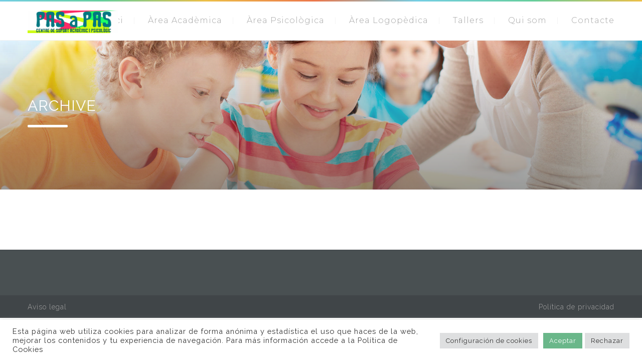

--- FILE ---
content_type: text/html; charset=utf-8
request_url: https://www.google.com/recaptcha/api2/anchor?ar=1&k=6Le6ZZ4UAAAAAGGS2ftyyrdFuVz9maq7mP21mn-r&co=aHR0cDovL3d3dy5jZW50cmVwYXNhcGFzY2FybGV0LmNvbTo4MA..&hl=en&v=PoyoqOPhxBO7pBk68S4YbpHZ&size=invisible&anchor-ms=20000&execute-ms=30000&cb=xdzg5ibc3pu
body_size: 48825
content:
<!DOCTYPE HTML><html dir="ltr" lang="en"><head><meta http-equiv="Content-Type" content="text/html; charset=UTF-8">
<meta http-equiv="X-UA-Compatible" content="IE=edge">
<title>reCAPTCHA</title>
<style type="text/css">
/* cyrillic-ext */
@font-face {
  font-family: 'Roboto';
  font-style: normal;
  font-weight: 400;
  font-stretch: 100%;
  src: url(//fonts.gstatic.com/s/roboto/v48/KFO7CnqEu92Fr1ME7kSn66aGLdTylUAMa3GUBHMdazTgWw.woff2) format('woff2');
  unicode-range: U+0460-052F, U+1C80-1C8A, U+20B4, U+2DE0-2DFF, U+A640-A69F, U+FE2E-FE2F;
}
/* cyrillic */
@font-face {
  font-family: 'Roboto';
  font-style: normal;
  font-weight: 400;
  font-stretch: 100%;
  src: url(//fonts.gstatic.com/s/roboto/v48/KFO7CnqEu92Fr1ME7kSn66aGLdTylUAMa3iUBHMdazTgWw.woff2) format('woff2');
  unicode-range: U+0301, U+0400-045F, U+0490-0491, U+04B0-04B1, U+2116;
}
/* greek-ext */
@font-face {
  font-family: 'Roboto';
  font-style: normal;
  font-weight: 400;
  font-stretch: 100%;
  src: url(//fonts.gstatic.com/s/roboto/v48/KFO7CnqEu92Fr1ME7kSn66aGLdTylUAMa3CUBHMdazTgWw.woff2) format('woff2');
  unicode-range: U+1F00-1FFF;
}
/* greek */
@font-face {
  font-family: 'Roboto';
  font-style: normal;
  font-weight: 400;
  font-stretch: 100%;
  src: url(//fonts.gstatic.com/s/roboto/v48/KFO7CnqEu92Fr1ME7kSn66aGLdTylUAMa3-UBHMdazTgWw.woff2) format('woff2');
  unicode-range: U+0370-0377, U+037A-037F, U+0384-038A, U+038C, U+038E-03A1, U+03A3-03FF;
}
/* math */
@font-face {
  font-family: 'Roboto';
  font-style: normal;
  font-weight: 400;
  font-stretch: 100%;
  src: url(//fonts.gstatic.com/s/roboto/v48/KFO7CnqEu92Fr1ME7kSn66aGLdTylUAMawCUBHMdazTgWw.woff2) format('woff2');
  unicode-range: U+0302-0303, U+0305, U+0307-0308, U+0310, U+0312, U+0315, U+031A, U+0326-0327, U+032C, U+032F-0330, U+0332-0333, U+0338, U+033A, U+0346, U+034D, U+0391-03A1, U+03A3-03A9, U+03B1-03C9, U+03D1, U+03D5-03D6, U+03F0-03F1, U+03F4-03F5, U+2016-2017, U+2034-2038, U+203C, U+2040, U+2043, U+2047, U+2050, U+2057, U+205F, U+2070-2071, U+2074-208E, U+2090-209C, U+20D0-20DC, U+20E1, U+20E5-20EF, U+2100-2112, U+2114-2115, U+2117-2121, U+2123-214F, U+2190, U+2192, U+2194-21AE, U+21B0-21E5, U+21F1-21F2, U+21F4-2211, U+2213-2214, U+2216-22FF, U+2308-230B, U+2310, U+2319, U+231C-2321, U+2336-237A, U+237C, U+2395, U+239B-23B7, U+23D0, U+23DC-23E1, U+2474-2475, U+25AF, U+25B3, U+25B7, U+25BD, U+25C1, U+25CA, U+25CC, U+25FB, U+266D-266F, U+27C0-27FF, U+2900-2AFF, U+2B0E-2B11, U+2B30-2B4C, U+2BFE, U+3030, U+FF5B, U+FF5D, U+1D400-1D7FF, U+1EE00-1EEFF;
}
/* symbols */
@font-face {
  font-family: 'Roboto';
  font-style: normal;
  font-weight: 400;
  font-stretch: 100%;
  src: url(//fonts.gstatic.com/s/roboto/v48/KFO7CnqEu92Fr1ME7kSn66aGLdTylUAMaxKUBHMdazTgWw.woff2) format('woff2');
  unicode-range: U+0001-000C, U+000E-001F, U+007F-009F, U+20DD-20E0, U+20E2-20E4, U+2150-218F, U+2190, U+2192, U+2194-2199, U+21AF, U+21E6-21F0, U+21F3, U+2218-2219, U+2299, U+22C4-22C6, U+2300-243F, U+2440-244A, U+2460-24FF, U+25A0-27BF, U+2800-28FF, U+2921-2922, U+2981, U+29BF, U+29EB, U+2B00-2BFF, U+4DC0-4DFF, U+FFF9-FFFB, U+10140-1018E, U+10190-1019C, U+101A0, U+101D0-101FD, U+102E0-102FB, U+10E60-10E7E, U+1D2C0-1D2D3, U+1D2E0-1D37F, U+1F000-1F0FF, U+1F100-1F1AD, U+1F1E6-1F1FF, U+1F30D-1F30F, U+1F315, U+1F31C, U+1F31E, U+1F320-1F32C, U+1F336, U+1F378, U+1F37D, U+1F382, U+1F393-1F39F, U+1F3A7-1F3A8, U+1F3AC-1F3AF, U+1F3C2, U+1F3C4-1F3C6, U+1F3CA-1F3CE, U+1F3D4-1F3E0, U+1F3ED, U+1F3F1-1F3F3, U+1F3F5-1F3F7, U+1F408, U+1F415, U+1F41F, U+1F426, U+1F43F, U+1F441-1F442, U+1F444, U+1F446-1F449, U+1F44C-1F44E, U+1F453, U+1F46A, U+1F47D, U+1F4A3, U+1F4B0, U+1F4B3, U+1F4B9, U+1F4BB, U+1F4BF, U+1F4C8-1F4CB, U+1F4D6, U+1F4DA, U+1F4DF, U+1F4E3-1F4E6, U+1F4EA-1F4ED, U+1F4F7, U+1F4F9-1F4FB, U+1F4FD-1F4FE, U+1F503, U+1F507-1F50B, U+1F50D, U+1F512-1F513, U+1F53E-1F54A, U+1F54F-1F5FA, U+1F610, U+1F650-1F67F, U+1F687, U+1F68D, U+1F691, U+1F694, U+1F698, U+1F6AD, U+1F6B2, U+1F6B9-1F6BA, U+1F6BC, U+1F6C6-1F6CF, U+1F6D3-1F6D7, U+1F6E0-1F6EA, U+1F6F0-1F6F3, U+1F6F7-1F6FC, U+1F700-1F7FF, U+1F800-1F80B, U+1F810-1F847, U+1F850-1F859, U+1F860-1F887, U+1F890-1F8AD, U+1F8B0-1F8BB, U+1F8C0-1F8C1, U+1F900-1F90B, U+1F93B, U+1F946, U+1F984, U+1F996, U+1F9E9, U+1FA00-1FA6F, U+1FA70-1FA7C, U+1FA80-1FA89, U+1FA8F-1FAC6, U+1FACE-1FADC, U+1FADF-1FAE9, U+1FAF0-1FAF8, U+1FB00-1FBFF;
}
/* vietnamese */
@font-face {
  font-family: 'Roboto';
  font-style: normal;
  font-weight: 400;
  font-stretch: 100%;
  src: url(//fonts.gstatic.com/s/roboto/v48/KFO7CnqEu92Fr1ME7kSn66aGLdTylUAMa3OUBHMdazTgWw.woff2) format('woff2');
  unicode-range: U+0102-0103, U+0110-0111, U+0128-0129, U+0168-0169, U+01A0-01A1, U+01AF-01B0, U+0300-0301, U+0303-0304, U+0308-0309, U+0323, U+0329, U+1EA0-1EF9, U+20AB;
}
/* latin-ext */
@font-face {
  font-family: 'Roboto';
  font-style: normal;
  font-weight: 400;
  font-stretch: 100%;
  src: url(//fonts.gstatic.com/s/roboto/v48/KFO7CnqEu92Fr1ME7kSn66aGLdTylUAMa3KUBHMdazTgWw.woff2) format('woff2');
  unicode-range: U+0100-02BA, U+02BD-02C5, U+02C7-02CC, U+02CE-02D7, U+02DD-02FF, U+0304, U+0308, U+0329, U+1D00-1DBF, U+1E00-1E9F, U+1EF2-1EFF, U+2020, U+20A0-20AB, U+20AD-20C0, U+2113, U+2C60-2C7F, U+A720-A7FF;
}
/* latin */
@font-face {
  font-family: 'Roboto';
  font-style: normal;
  font-weight: 400;
  font-stretch: 100%;
  src: url(//fonts.gstatic.com/s/roboto/v48/KFO7CnqEu92Fr1ME7kSn66aGLdTylUAMa3yUBHMdazQ.woff2) format('woff2');
  unicode-range: U+0000-00FF, U+0131, U+0152-0153, U+02BB-02BC, U+02C6, U+02DA, U+02DC, U+0304, U+0308, U+0329, U+2000-206F, U+20AC, U+2122, U+2191, U+2193, U+2212, U+2215, U+FEFF, U+FFFD;
}
/* cyrillic-ext */
@font-face {
  font-family: 'Roboto';
  font-style: normal;
  font-weight: 500;
  font-stretch: 100%;
  src: url(//fonts.gstatic.com/s/roboto/v48/KFO7CnqEu92Fr1ME7kSn66aGLdTylUAMa3GUBHMdazTgWw.woff2) format('woff2');
  unicode-range: U+0460-052F, U+1C80-1C8A, U+20B4, U+2DE0-2DFF, U+A640-A69F, U+FE2E-FE2F;
}
/* cyrillic */
@font-face {
  font-family: 'Roboto';
  font-style: normal;
  font-weight: 500;
  font-stretch: 100%;
  src: url(//fonts.gstatic.com/s/roboto/v48/KFO7CnqEu92Fr1ME7kSn66aGLdTylUAMa3iUBHMdazTgWw.woff2) format('woff2');
  unicode-range: U+0301, U+0400-045F, U+0490-0491, U+04B0-04B1, U+2116;
}
/* greek-ext */
@font-face {
  font-family: 'Roboto';
  font-style: normal;
  font-weight: 500;
  font-stretch: 100%;
  src: url(//fonts.gstatic.com/s/roboto/v48/KFO7CnqEu92Fr1ME7kSn66aGLdTylUAMa3CUBHMdazTgWw.woff2) format('woff2');
  unicode-range: U+1F00-1FFF;
}
/* greek */
@font-face {
  font-family: 'Roboto';
  font-style: normal;
  font-weight: 500;
  font-stretch: 100%;
  src: url(//fonts.gstatic.com/s/roboto/v48/KFO7CnqEu92Fr1ME7kSn66aGLdTylUAMa3-UBHMdazTgWw.woff2) format('woff2');
  unicode-range: U+0370-0377, U+037A-037F, U+0384-038A, U+038C, U+038E-03A1, U+03A3-03FF;
}
/* math */
@font-face {
  font-family: 'Roboto';
  font-style: normal;
  font-weight: 500;
  font-stretch: 100%;
  src: url(//fonts.gstatic.com/s/roboto/v48/KFO7CnqEu92Fr1ME7kSn66aGLdTylUAMawCUBHMdazTgWw.woff2) format('woff2');
  unicode-range: U+0302-0303, U+0305, U+0307-0308, U+0310, U+0312, U+0315, U+031A, U+0326-0327, U+032C, U+032F-0330, U+0332-0333, U+0338, U+033A, U+0346, U+034D, U+0391-03A1, U+03A3-03A9, U+03B1-03C9, U+03D1, U+03D5-03D6, U+03F0-03F1, U+03F4-03F5, U+2016-2017, U+2034-2038, U+203C, U+2040, U+2043, U+2047, U+2050, U+2057, U+205F, U+2070-2071, U+2074-208E, U+2090-209C, U+20D0-20DC, U+20E1, U+20E5-20EF, U+2100-2112, U+2114-2115, U+2117-2121, U+2123-214F, U+2190, U+2192, U+2194-21AE, U+21B0-21E5, U+21F1-21F2, U+21F4-2211, U+2213-2214, U+2216-22FF, U+2308-230B, U+2310, U+2319, U+231C-2321, U+2336-237A, U+237C, U+2395, U+239B-23B7, U+23D0, U+23DC-23E1, U+2474-2475, U+25AF, U+25B3, U+25B7, U+25BD, U+25C1, U+25CA, U+25CC, U+25FB, U+266D-266F, U+27C0-27FF, U+2900-2AFF, U+2B0E-2B11, U+2B30-2B4C, U+2BFE, U+3030, U+FF5B, U+FF5D, U+1D400-1D7FF, U+1EE00-1EEFF;
}
/* symbols */
@font-face {
  font-family: 'Roboto';
  font-style: normal;
  font-weight: 500;
  font-stretch: 100%;
  src: url(//fonts.gstatic.com/s/roboto/v48/KFO7CnqEu92Fr1ME7kSn66aGLdTylUAMaxKUBHMdazTgWw.woff2) format('woff2');
  unicode-range: U+0001-000C, U+000E-001F, U+007F-009F, U+20DD-20E0, U+20E2-20E4, U+2150-218F, U+2190, U+2192, U+2194-2199, U+21AF, U+21E6-21F0, U+21F3, U+2218-2219, U+2299, U+22C4-22C6, U+2300-243F, U+2440-244A, U+2460-24FF, U+25A0-27BF, U+2800-28FF, U+2921-2922, U+2981, U+29BF, U+29EB, U+2B00-2BFF, U+4DC0-4DFF, U+FFF9-FFFB, U+10140-1018E, U+10190-1019C, U+101A0, U+101D0-101FD, U+102E0-102FB, U+10E60-10E7E, U+1D2C0-1D2D3, U+1D2E0-1D37F, U+1F000-1F0FF, U+1F100-1F1AD, U+1F1E6-1F1FF, U+1F30D-1F30F, U+1F315, U+1F31C, U+1F31E, U+1F320-1F32C, U+1F336, U+1F378, U+1F37D, U+1F382, U+1F393-1F39F, U+1F3A7-1F3A8, U+1F3AC-1F3AF, U+1F3C2, U+1F3C4-1F3C6, U+1F3CA-1F3CE, U+1F3D4-1F3E0, U+1F3ED, U+1F3F1-1F3F3, U+1F3F5-1F3F7, U+1F408, U+1F415, U+1F41F, U+1F426, U+1F43F, U+1F441-1F442, U+1F444, U+1F446-1F449, U+1F44C-1F44E, U+1F453, U+1F46A, U+1F47D, U+1F4A3, U+1F4B0, U+1F4B3, U+1F4B9, U+1F4BB, U+1F4BF, U+1F4C8-1F4CB, U+1F4D6, U+1F4DA, U+1F4DF, U+1F4E3-1F4E6, U+1F4EA-1F4ED, U+1F4F7, U+1F4F9-1F4FB, U+1F4FD-1F4FE, U+1F503, U+1F507-1F50B, U+1F50D, U+1F512-1F513, U+1F53E-1F54A, U+1F54F-1F5FA, U+1F610, U+1F650-1F67F, U+1F687, U+1F68D, U+1F691, U+1F694, U+1F698, U+1F6AD, U+1F6B2, U+1F6B9-1F6BA, U+1F6BC, U+1F6C6-1F6CF, U+1F6D3-1F6D7, U+1F6E0-1F6EA, U+1F6F0-1F6F3, U+1F6F7-1F6FC, U+1F700-1F7FF, U+1F800-1F80B, U+1F810-1F847, U+1F850-1F859, U+1F860-1F887, U+1F890-1F8AD, U+1F8B0-1F8BB, U+1F8C0-1F8C1, U+1F900-1F90B, U+1F93B, U+1F946, U+1F984, U+1F996, U+1F9E9, U+1FA00-1FA6F, U+1FA70-1FA7C, U+1FA80-1FA89, U+1FA8F-1FAC6, U+1FACE-1FADC, U+1FADF-1FAE9, U+1FAF0-1FAF8, U+1FB00-1FBFF;
}
/* vietnamese */
@font-face {
  font-family: 'Roboto';
  font-style: normal;
  font-weight: 500;
  font-stretch: 100%;
  src: url(//fonts.gstatic.com/s/roboto/v48/KFO7CnqEu92Fr1ME7kSn66aGLdTylUAMa3OUBHMdazTgWw.woff2) format('woff2');
  unicode-range: U+0102-0103, U+0110-0111, U+0128-0129, U+0168-0169, U+01A0-01A1, U+01AF-01B0, U+0300-0301, U+0303-0304, U+0308-0309, U+0323, U+0329, U+1EA0-1EF9, U+20AB;
}
/* latin-ext */
@font-face {
  font-family: 'Roboto';
  font-style: normal;
  font-weight: 500;
  font-stretch: 100%;
  src: url(//fonts.gstatic.com/s/roboto/v48/KFO7CnqEu92Fr1ME7kSn66aGLdTylUAMa3KUBHMdazTgWw.woff2) format('woff2');
  unicode-range: U+0100-02BA, U+02BD-02C5, U+02C7-02CC, U+02CE-02D7, U+02DD-02FF, U+0304, U+0308, U+0329, U+1D00-1DBF, U+1E00-1E9F, U+1EF2-1EFF, U+2020, U+20A0-20AB, U+20AD-20C0, U+2113, U+2C60-2C7F, U+A720-A7FF;
}
/* latin */
@font-face {
  font-family: 'Roboto';
  font-style: normal;
  font-weight: 500;
  font-stretch: 100%;
  src: url(//fonts.gstatic.com/s/roboto/v48/KFO7CnqEu92Fr1ME7kSn66aGLdTylUAMa3yUBHMdazQ.woff2) format('woff2');
  unicode-range: U+0000-00FF, U+0131, U+0152-0153, U+02BB-02BC, U+02C6, U+02DA, U+02DC, U+0304, U+0308, U+0329, U+2000-206F, U+20AC, U+2122, U+2191, U+2193, U+2212, U+2215, U+FEFF, U+FFFD;
}
/* cyrillic-ext */
@font-face {
  font-family: 'Roboto';
  font-style: normal;
  font-weight: 900;
  font-stretch: 100%;
  src: url(//fonts.gstatic.com/s/roboto/v48/KFO7CnqEu92Fr1ME7kSn66aGLdTylUAMa3GUBHMdazTgWw.woff2) format('woff2');
  unicode-range: U+0460-052F, U+1C80-1C8A, U+20B4, U+2DE0-2DFF, U+A640-A69F, U+FE2E-FE2F;
}
/* cyrillic */
@font-face {
  font-family: 'Roboto';
  font-style: normal;
  font-weight: 900;
  font-stretch: 100%;
  src: url(//fonts.gstatic.com/s/roboto/v48/KFO7CnqEu92Fr1ME7kSn66aGLdTylUAMa3iUBHMdazTgWw.woff2) format('woff2');
  unicode-range: U+0301, U+0400-045F, U+0490-0491, U+04B0-04B1, U+2116;
}
/* greek-ext */
@font-face {
  font-family: 'Roboto';
  font-style: normal;
  font-weight: 900;
  font-stretch: 100%;
  src: url(//fonts.gstatic.com/s/roboto/v48/KFO7CnqEu92Fr1ME7kSn66aGLdTylUAMa3CUBHMdazTgWw.woff2) format('woff2');
  unicode-range: U+1F00-1FFF;
}
/* greek */
@font-face {
  font-family: 'Roboto';
  font-style: normal;
  font-weight: 900;
  font-stretch: 100%;
  src: url(//fonts.gstatic.com/s/roboto/v48/KFO7CnqEu92Fr1ME7kSn66aGLdTylUAMa3-UBHMdazTgWw.woff2) format('woff2');
  unicode-range: U+0370-0377, U+037A-037F, U+0384-038A, U+038C, U+038E-03A1, U+03A3-03FF;
}
/* math */
@font-face {
  font-family: 'Roboto';
  font-style: normal;
  font-weight: 900;
  font-stretch: 100%;
  src: url(//fonts.gstatic.com/s/roboto/v48/KFO7CnqEu92Fr1ME7kSn66aGLdTylUAMawCUBHMdazTgWw.woff2) format('woff2');
  unicode-range: U+0302-0303, U+0305, U+0307-0308, U+0310, U+0312, U+0315, U+031A, U+0326-0327, U+032C, U+032F-0330, U+0332-0333, U+0338, U+033A, U+0346, U+034D, U+0391-03A1, U+03A3-03A9, U+03B1-03C9, U+03D1, U+03D5-03D6, U+03F0-03F1, U+03F4-03F5, U+2016-2017, U+2034-2038, U+203C, U+2040, U+2043, U+2047, U+2050, U+2057, U+205F, U+2070-2071, U+2074-208E, U+2090-209C, U+20D0-20DC, U+20E1, U+20E5-20EF, U+2100-2112, U+2114-2115, U+2117-2121, U+2123-214F, U+2190, U+2192, U+2194-21AE, U+21B0-21E5, U+21F1-21F2, U+21F4-2211, U+2213-2214, U+2216-22FF, U+2308-230B, U+2310, U+2319, U+231C-2321, U+2336-237A, U+237C, U+2395, U+239B-23B7, U+23D0, U+23DC-23E1, U+2474-2475, U+25AF, U+25B3, U+25B7, U+25BD, U+25C1, U+25CA, U+25CC, U+25FB, U+266D-266F, U+27C0-27FF, U+2900-2AFF, U+2B0E-2B11, U+2B30-2B4C, U+2BFE, U+3030, U+FF5B, U+FF5D, U+1D400-1D7FF, U+1EE00-1EEFF;
}
/* symbols */
@font-face {
  font-family: 'Roboto';
  font-style: normal;
  font-weight: 900;
  font-stretch: 100%;
  src: url(//fonts.gstatic.com/s/roboto/v48/KFO7CnqEu92Fr1ME7kSn66aGLdTylUAMaxKUBHMdazTgWw.woff2) format('woff2');
  unicode-range: U+0001-000C, U+000E-001F, U+007F-009F, U+20DD-20E0, U+20E2-20E4, U+2150-218F, U+2190, U+2192, U+2194-2199, U+21AF, U+21E6-21F0, U+21F3, U+2218-2219, U+2299, U+22C4-22C6, U+2300-243F, U+2440-244A, U+2460-24FF, U+25A0-27BF, U+2800-28FF, U+2921-2922, U+2981, U+29BF, U+29EB, U+2B00-2BFF, U+4DC0-4DFF, U+FFF9-FFFB, U+10140-1018E, U+10190-1019C, U+101A0, U+101D0-101FD, U+102E0-102FB, U+10E60-10E7E, U+1D2C0-1D2D3, U+1D2E0-1D37F, U+1F000-1F0FF, U+1F100-1F1AD, U+1F1E6-1F1FF, U+1F30D-1F30F, U+1F315, U+1F31C, U+1F31E, U+1F320-1F32C, U+1F336, U+1F378, U+1F37D, U+1F382, U+1F393-1F39F, U+1F3A7-1F3A8, U+1F3AC-1F3AF, U+1F3C2, U+1F3C4-1F3C6, U+1F3CA-1F3CE, U+1F3D4-1F3E0, U+1F3ED, U+1F3F1-1F3F3, U+1F3F5-1F3F7, U+1F408, U+1F415, U+1F41F, U+1F426, U+1F43F, U+1F441-1F442, U+1F444, U+1F446-1F449, U+1F44C-1F44E, U+1F453, U+1F46A, U+1F47D, U+1F4A3, U+1F4B0, U+1F4B3, U+1F4B9, U+1F4BB, U+1F4BF, U+1F4C8-1F4CB, U+1F4D6, U+1F4DA, U+1F4DF, U+1F4E3-1F4E6, U+1F4EA-1F4ED, U+1F4F7, U+1F4F9-1F4FB, U+1F4FD-1F4FE, U+1F503, U+1F507-1F50B, U+1F50D, U+1F512-1F513, U+1F53E-1F54A, U+1F54F-1F5FA, U+1F610, U+1F650-1F67F, U+1F687, U+1F68D, U+1F691, U+1F694, U+1F698, U+1F6AD, U+1F6B2, U+1F6B9-1F6BA, U+1F6BC, U+1F6C6-1F6CF, U+1F6D3-1F6D7, U+1F6E0-1F6EA, U+1F6F0-1F6F3, U+1F6F7-1F6FC, U+1F700-1F7FF, U+1F800-1F80B, U+1F810-1F847, U+1F850-1F859, U+1F860-1F887, U+1F890-1F8AD, U+1F8B0-1F8BB, U+1F8C0-1F8C1, U+1F900-1F90B, U+1F93B, U+1F946, U+1F984, U+1F996, U+1F9E9, U+1FA00-1FA6F, U+1FA70-1FA7C, U+1FA80-1FA89, U+1FA8F-1FAC6, U+1FACE-1FADC, U+1FADF-1FAE9, U+1FAF0-1FAF8, U+1FB00-1FBFF;
}
/* vietnamese */
@font-face {
  font-family: 'Roboto';
  font-style: normal;
  font-weight: 900;
  font-stretch: 100%;
  src: url(//fonts.gstatic.com/s/roboto/v48/KFO7CnqEu92Fr1ME7kSn66aGLdTylUAMa3OUBHMdazTgWw.woff2) format('woff2');
  unicode-range: U+0102-0103, U+0110-0111, U+0128-0129, U+0168-0169, U+01A0-01A1, U+01AF-01B0, U+0300-0301, U+0303-0304, U+0308-0309, U+0323, U+0329, U+1EA0-1EF9, U+20AB;
}
/* latin-ext */
@font-face {
  font-family: 'Roboto';
  font-style: normal;
  font-weight: 900;
  font-stretch: 100%;
  src: url(//fonts.gstatic.com/s/roboto/v48/KFO7CnqEu92Fr1ME7kSn66aGLdTylUAMa3KUBHMdazTgWw.woff2) format('woff2');
  unicode-range: U+0100-02BA, U+02BD-02C5, U+02C7-02CC, U+02CE-02D7, U+02DD-02FF, U+0304, U+0308, U+0329, U+1D00-1DBF, U+1E00-1E9F, U+1EF2-1EFF, U+2020, U+20A0-20AB, U+20AD-20C0, U+2113, U+2C60-2C7F, U+A720-A7FF;
}
/* latin */
@font-face {
  font-family: 'Roboto';
  font-style: normal;
  font-weight: 900;
  font-stretch: 100%;
  src: url(//fonts.gstatic.com/s/roboto/v48/KFO7CnqEu92Fr1ME7kSn66aGLdTylUAMa3yUBHMdazQ.woff2) format('woff2');
  unicode-range: U+0000-00FF, U+0131, U+0152-0153, U+02BB-02BC, U+02C6, U+02DA, U+02DC, U+0304, U+0308, U+0329, U+2000-206F, U+20AC, U+2122, U+2191, U+2193, U+2212, U+2215, U+FEFF, U+FFFD;
}

</style>
<link rel="stylesheet" type="text/css" href="https://www.gstatic.com/recaptcha/releases/PoyoqOPhxBO7pBk68S4YbpHZ/styles__ltr.css">
<script nonce="XmJ8JP67UxQ-BCmYcN14JA" type="text/javascript">window['__recaptcha_api'] = 'https://www.google.com/recaptcha/api2/';</script>
<script type="text/javascript" src="https://www.gstatic.com/recaptcha/releases/PoyoqOPhxBO7pBk68S4YbpHZ/recaptcha__en.js" nonce="XmJ8JP67UxQ-BCmYcN14JA">
      
    </script></head>
<body><div id="rc-anchor-alert" class="rc-anchor-alert"></div>
<input type="hidden" id="recaptcha-token" value="[base64]">
<script type="text/javascript" nonce="XmJ8JP67UxQ-BCmYcN14JA">
      recaptcha.anchor.Main.init("[\x22ainput\x22,[\x22bgdata\x22,\x22\x22,\[base64]/[base64]/[base64]/[base64]/[base64]/UltsKytdPUU6KEU8MjA0OD9SW2wrK109RT4+NnwxOTI6KChFJjY0NTEyKT09NTUyOTYmJk0rMTxjLmxlbmd0aCYmKGMuY2hhckNvZGVBdChNKzEpJjY0NTEyKT09NTYzMjA/[base64]/[base64]/[base64]/[base64]/[base64]/[base64]/[base64]\x22,\[base64]\\u003d\\u003d\x22,\x22cMKJw40gw5V3IAEWN2ZLw6HCu8O1SHh5B8O6w5jCiMOywq5ewpfDolBRL8Kow5JZBQTCvMKWw4HDm3vDgBfDncKIw5t7QRNOw6EGw6PDn8K4w4lVwpjDnz41wq/[base64]/DqDZBw5Ffw6nDvlrDrTTCv8K5wotULcOPJsKfIgjCtMKaccKaw6Flw6HCnw9iwpIHNmnDsihkw4wyBAZNdFXCrcK/wpPDp8ODcAlZwoLCpkIVVMO9FjlEw494wrHCj07CsWjDsUzCh8ONwosEw7hrwqHCgMObfcOIdDbCh8K4wqY4w7hWw7dzw59Rw4QbwrRaw5QvBUJXw4QcG2UqTS/[base64]/wqcDWR0FaBPCscKPw6s6wrPCtcKOwowWwpFjw4pmDMKvw4MGccKjw4AAB3HDvSheMDjCjmHCkAocw4vCiR7DrMKuw4rCkgEQU8KkaW0JfsODccO6wofDh8O3w5Igw6vCtMO1WH3DplNLwqDDmW53QcK4woNWwoHCnT/CjVdbbDcDw5LDmcOOw6l4wqcqw67DgsKoFBbDhsKiwrQKwpM3GMOkRxLCuMOawoPCtMObwqzDi3wCw5/DuAUwwrYXQBLCksOVNSBiYj42N8OWVMOyI0BgN8K8w5DDp2ZOwrU4EETDn3RSw4TCv2bDlcKLFwZ1w5XCmWdcwofCjhtLWlPDmBrCiSDCqMObwobDpcOLf0bDih/[base64]/[base64]/NMO9wplZwrjDhA9eRlrDpcKNw6spwqcaCAkGw6fDjcKSDcOidTrCv8OQw7vCh8Kxw6PDsMKzwrzDvjvDnsKUwrh9wqHCi8KmU3/CtC5cdMK+wqfDrMOVwphew5ttVsOiw6FRA8ObQ8Onwp/CvxAOwoHDnsOHVcKXwoMxCUIxw45tw6/CtcOMwpjCuArCmsOLbwbDrMK1worCokhEwpVYwrcyDMOJw5IMwr3CugM5WS9swo/Dg3XCmVACwoAMwpbDqsOZIcO5wrcrw5ozcMKrw442wqc6w6LDq0nCncKsw4RfUgxxw5h1PV7DiXzDpHlZJCFhw79BNzRDw4kXI8OgVsKvwonDsXXDkcKgwpjDgcK2wpdjbAPDs1stwocHPcO/wrvCsi1YFWDDmsK+F8K2dSg3w5vDqErChkddw750w7/CmMKGeDZweEtTc8OSZ8KcccObw6nCi8OAw5A5wqAaT2DDkMOHAg4zwqDCrMKqaDI3a8KxCzbCgXQMwqkqCcORw5Avw6ZyIUB2UBMww5YhFcK/w47CtAkxdhDCjsKEZWDCgMOGw7xiGThCMl7DqWzCgMKqw6/DosKiN8Ofw4Mjw43Ck8K4A8OdXMO9K3tCw41WFMOBwrhHw5XCqH7CnsK9FcK+wonCuV7DmkzCrsKlYlJ2wpA3Wx/[base64]/Dn8KRSsKXw7hCwqZ/wqjCqyE+w68QCU9uCAULAcOTLsKPwqZgwqTCssOvwqlRDcKmwoVgCMK0wrw0OQguwp1Mw5/DusOXAsOOwozDp8ORwqTCu8Ojf3kGPAzCr2ZeHMOTwrTDiBTDlQbCixTDscOPw7kpBwHDmn3DscK0TMOZw5Eew5MOwr7CgsOAwp0pfArCih1uYDwkwqPDn8K8TMO1wq/Ctgh7woAlNh3DnsOYdMOEPcO1f8OWw6zDhVxNw6XDu8KtwrgWw5HCv1fDrcOvZsOaw4kowr3CkW7Dhl9NWU3CvsKNw5MTa1nCuDjDgMKdS2/DjAguOhjDvijDt8Olw7wfXCpaDcO0w6fChGFHwo7CkcO8w7BEwoB7w5USwpoXHMK8wp/CqMO0w4YvTipuYMKTclXCksK4D8K7w7Yxw5QVw4JQQXF6wpTCrcKOw5HDvFUIw7xFwp5dw4EGwp3ClGLCgRDDr8KmCA7CjsOsfmjCr8KKdWnDj8OuNWduQSs5wr7DuzsPwpM4w4Zww4Qtw6dLcwvCuWAyP8Oow4vChcO/aMKWQjDDsQJuwqIAwoXCscOtbFwAw7PDgcK1DFrDn8KKwrTCt27DjMKQwowLNMKnwpFGZgfDv8KWwoHCiQnClCnDlcKZK1PCuMO2V1bDo8KRw4sWw5vCoipcw7rCmV/Dui3Dt8O+w6TDhUoKw73CocK4worDmkrCkMKAw4/DocKOW8K8PjEVPsKBZEJaLH4+w4Njw6DDgBvDmVbDgcORREDDj0nCmMOiN8O+wqHClsOxwrIHw7nDvwvCsz0VWFQMw4LDl1rDpMO/w5nCrMKiJsOww58yKgFAwrUOB1geA2JRRcOWPVfDmcKKbCYuwqU/[base64]/Cg8OOwqvDpcOVw5U1UFZTQMKWUsK6wo/[base64]/CijTCs0jCl8OUacKKw57DlnzCp8KTD8Kxw64sPyciYsOlw6sIIB/Cs8OAMsKGwobDlGkzUALCkT8Nwoxsw7zDoBTCgSs8wprDn8Klw4MSwr7Co2M0JMOzRXIawpVKFMK4ZwDCr8KJZSzDilw5wrI+SMK6F8OXw4t4VcORew7DvHxRwpYIwptweTpqcsK8ScK8wrBWPsKibsOke1d6w7fDiybDtcK5wqhiFH0Pchk1w4rDsMOQwpTCgsOURz/Dpmd0KMKMw5cOcMOew5nCqwg1w4bCn8KkJQpGwoAzTMOuCMKfwptUMHzDhmBdcsOvAgjDm8KWB8KZY1jDuXHDkMOAJRIVw4p+wqzDjwPCmwvCkRDCoMOOwqjChsKYOMKZw5FrB8OXw7INw6pbb8KrTHLCtx18w53DrMOAwrDDgk/[base64]/[base64]/P3DCok5iw4vDoMOyXj7DksOhwqNDw7VcMcOmIsKHZijCtnrCk2NVw4hWf0/CjsK8w73CssK8w7bCp8Ozw6Erw7F+wojCmMOtwrzCjsOxwoR2w4TCmxvDnlF5w5bDh8Kiw7PDn8OTw5vDmMK3OTfCksK1YGwIL8O3dcKhABDCo8KLw64cw5bCncOMwo/DuDxzbMKtMcKRwrzDsMKjHjHCnDNfw6PDm8K3wqzChcKiwpY7w7skwrTDgcOCw4bDpMKpIMKhbBDDn8KDD8KmXmvDusKnHHzCmsOdS0jCtcKsfsOKQcOjwr4Gw7w3wodLwrTCvD/[base64]/CqT/DpQjDuXVzwoXClD/[base64]/CtMOPw4kfw5XCqT1iw51RQsK8RMKAw6/CvMKMQ3lDw5PDtRM0XgB/[base64]/Dm21cw67Dsw8wwqvDuRE/w7d9GsK/w7YKw512SsODf2HCqQVef8KHwq7ClcONw5DCtsOOw7ZGZmDCn8ONwpXCkTZudsOCwrVrZ8OhwoVSVsO4woHDkRJbwp52wo7Clnx3LsOgw67Dj8KnE8OKwoTDvsO5LcOHwojClj4OVmEbDwnClcOxw6NtCMKjFjhUw7fDgmfDvQ/[base64]/Ds0/DsCpPfwnCtsO4woUESS90w6rChEBXwpTCjcKuKMOpwqYMwq9pwplRwplxwrTDmG/[base64]/CjAPCtsKSYQJqXwliwq8nw7ZPdMKMwoVOaCfDksOiw7fCoMOBTcKAesOZw7fCncKyw4bDhRvDg8KMw4jDssK4X2Bswp3CrcKjwq3CjXc6w5HChMOCwoLCtyANw5BFCcKBahHCoMKTw7QkSsOFIgLDo3IkK0NzfsKrw5lBcR7DiG/CrR9vJXZvRyzDoMOMw5nCulfCpnwxTS9XwqE+NHEvwoXCscKkwotgw45bw5rDlcOjwqsIwoE+w6TDkDPCmh/Cg8KgwofDlDzCjErDu8Ocw5kDwoJJw5t7OsOOw5fDhC4WR8KCw64GN8ODPMOsVMKLWSNXDcKFJMOCRVMJDFV1w5tmw6vDoWklScKUHU4vwodqJHDDuh/DpsOYwo0AwpDCuMKkwqrDl1zDjB8Lw4ECScOIw69Iw5TDscOHL8Krw7XDoz0cw5NON8KPw48ZZ2Qzw7PDiMKeDsOpwoMaXg7CssOIRsK3w57CiMO1w5VcVcOCwofCs8O/fcKcY1/DosOfwqvCjATDvyzDrcKYwpvCsMOXY8O6wozDmsOILSfDq1TDry/CmsORwplAw4LDlyIIwogPw6pcDcKJwr/Cqw/[base64]/DqjfDjcOpFcOHw4ZOS8KpwqzDk8KGwr4ywqgLQCM2wr3DucOjWQBDSz7CmMOnw74Zw68xWiYEw7PCm8O/woXDkVrDicO6wpA1JcOoRn5OMiNlwpPDmXLCncO7AMOrwpcpw5x+w6x1SXHCm2dtCUBlVAnCsyjDssOQwoc5wqbDmcOKBcKqw5oqw4zDs3bDkCXDoHlrTlp5C8OiHTZmwqbCnw1yLsOow51/BWTDnnlpw6oyw6x1CxjDtzMCwoXDisKUwrZ3EcKrw6cpayHDrW5cBXBCwrvCisKaGmYuw7DDrcKrwrPCicOTJ8Kyw6fDs8Okw5BBw6zCv8Kgw6E0w53DqMOrw7zCgxdtw6/CuUbDjMKIb3bDqz7DlkzDlDFZVMKsPlfCriZvw5tIw55TwpfDtEYWwpsawoHDh8KNw4trwq/DqMOzNhFzY8KKe8OZFMKswr/ChFjClzLCgj0xw6nCs0LDtGY/bcKNw7bCnMKPw4DCkcKIw47Cu8KaN8KywrPDig/DnDDDjcKLbsO2bMOTFUpgwqXDgnXDrcKJJsOdS8OCHy8gU8O1fMOGUjLDvjJwa8Kvw73DkcO3w7zCuG1fw5Erw7M6w6BcwqXCqWLDlT0pw7/CnQXDhcOaZhEGw6kYw6cVwoEQHMKIwpwRBMKpwovCq8KuQMKkXHNGw6rCsMOGfyZyX0HCmMKSwo/[base64]/Cr8O7F2QDwp3ChcKDCcOZI3TDgQnCrTcAayDDvcKefsK0ScKawoHCiFzDhjRww5rDkQnCrMK5wosUccODw61iwp4qwpnDgMOkw63DkcKvOsOqPyUvHMKFfnFYYcOiwqHCiRDCs8O2wpfCqMOtMD/[base64]/DgcObO8Ojw77CicKFwq9GwrnClMKVw63DqMKtOwkawrNQw6cFACZDw6xxCMO4FMOwwq50wr9/wrXClsKuwq8xKsKIwp3ClcKbJV/DoMKyTylJw51BA23CuMOYMMOVwqfDk8Kfw6LDmwYpw4rCvcKkwq4Gw6bCuz7CisOHwo3DncK8wpQSXxnCoHZuWsOoWMK8WMKSOMOobsO2w5t4IiDDlMKPK8OzciVnDcK6w7o/[base64]/DlmjCjsKbCcKVDyZtXMKMwpjCs17DnsKfYMOUw7fCmHTDgwsAKMKnf3bCq8Kyw5oJwobDhn/DqFZ6w6VZeiXCl8KEDMKnwoTDtHR2HxhwfMOnJcKkNEjCk8OOHMKPw7led8Kbwox/VMKOwqYhflLDhMOgw4XDsMOpwqEdDidKw53Cm0s8ciHCoS85w4hFwqbDrmdKwq4uBAVrw7g4wqTDkMK+w57DsCFpwpN4GMKPw6F4JcKiwqTDusKvZsKjw5wCVl4cw5/[base64]/DlnCgcO0NcOhw6lCwrACUMOawr7Cp8OjWl7Cvgt3wq7Dg2jDvgYMwqJZwqXCnUF7MB88w5rDh15+wpzDgcO5woIMwrg4w6PCnMK3TiU/[base64]/Ch8KJw5kMw481w4/DjcOtwqHDmcOPQsOJXFxRw6JTw7kmw4kIw54MwqTDnDbCunfCvsO0w5FNJ2dFwqHDm8KeccK/Wn8xwocjIh8mfMOZJTc+XsKEPMO5wpfDjMOTXXvCqMK+QhcfbHtWw5fCjRzDjVbDgXIhd8KCcwXCtmBIbcKoR8OIMsOmw4PDgMKHITUrwrnClcOkw4wSAx5dQzDCkRdPw4XCqMOZdUfCjl1hGQfDukvDmMKcPxhqKFbDjEtfw7EFwrbChsOowr/DglDCucK1NcO/w4TCtRscwr/CrlTDkXQ6XnnDuxFJwo86BcOrw4lzw5I4wpALw4U0w5IYCMKLw44/w7jDnDUSPyjCqcKYZcK8CcOfw5IFFcO0ZTPCi10pwqvCtg7DrBY4wphsw641BEQVVlnCnzzDnMOPQ8KddzHCuMKTwpRSXCBWw6bDp8KUYX3DpCFSw4zDi8KgwqnChMKdV8KtRhhxZSIEwotdwoo9w4V3wqXDsj/Dn3TDqxFsw4HDklkow69eVngNw5LCrzbDucK7DGpTIWjDkGzCucKKalrChcOPw6d1L1grw6oGScKGCcKpw4l0w6AsDsOEM8Kfw5N0wqPCvm/CqsKbwoY0YsKaw5x1MUTCjXxeOMOZS8KBWcKDb8KbT3vDti3Dn0nClWnDhxjDpcOGw55nwoVQwrvCp8KGw6jChGxXw7ceG8KnwoHDlMKsw5TDmyE7LMKqQMK3w60efB7DncOkw5MNGcK4VMO2OmfDocKJw4hCPWBKZTPCqi/DiMKnNljDkABzw6vDlRDCjEzClsOrUW7Dvj/DsMOdQVA0wpsLw6cNXsOnanRuw4HCnCDDgMKLNkvCrnHCuCp6woHDgVfCrMORwq7CiwNsb8KTbMKww5BJSMKDw70aW8K8woDCvV54bSENI0HDrTc7wosaR2EebTs5w5MowpbDlB91ecOTax/DlijCkV7DosKfbMK8wroFaiEiwpQ5Q08RGMO8c0sPwo7Dtwxjwqopa8KiKAsEVsONwr/DrsOMwpHDpsO9ScOVwrYoYMKAwoHDmsK9wofDh0wOX0bDkmwJwqTCvkXDgQsvwqUOMcOAwrzDnsOGw5rChcOIEG/DriAjw4rDs8OgIcOzw4lLw7/DimDDmwnDr3bCoHsUc8O8SA/Dhw5jw7rDrXkwwpp9w4sqORrCg8KrJsONDsKjCcOOP8KrfMOBAzZwOsOdTsOUEBhGw6bDn1DCkCzCti7DlHjDnGFtw44pPsOZclQhwqTDjhZVMULCl3k8wp7DlXLDrMK6w47CuVsRw43CsDMawoPCvMOOwonDqcKoFmHCtcKADRE0wq8RwqlHwoTDi2/CvD3CmklKWsKVw40Na8ORwq8uVQbDmcOCLiZVAMKbw57DgiDCsiU/C2oxw6TCtMOSfcOuw4JmwpF6wp0Hw7dOW8KOw4nDs8OcAi/CtcOhwq3Di8OjOADCksKHwrrDp37DpjzCvsO7HDgNfsK7w7Mcw6zDkFXDvcOALcKqDC3DsFTCncKzPcOdd08pw4JEVcOIwp4aKcOgBycEwo7CksOBwqFkwqgnN0XDoEo7wr/DgcKdwovCosK4wq1RPGfCs8KkC28Twp/DoMKBABk6BMOqwrbDnT/Do8OFB2ojwpHClsO6OcOmb2zChMORw4vCgMK8wq/Dh2N8w510YElLw5VOD2trMSTCl8OSJWXDsErChE/Dq8KfBlDCuMK/MS/Cgi/Cj2J4PcODwrbDqnHDsEgbQEvDhl/[base64]/wpBTwqnDqnPCrcOqw4bCjwnDucKtwq/DnMKxJsO9U3ZAw63CjzIFccKCwr/[base64]/CtQDCpsKiw7fChHlqb00uwrlochPCkMKFDHJnPVxaw7d/[base64]/FhLCpXhOCsOcw4TDpBJmUMOFEMOQw6E2acOIwrAUA1EPwrtvJ2XCtsKFw4lBfxHCgnFKIhvDqSwOIcOcwpfCtCQQw63Do8Kiwp4jM8KIw57DjcOtMMOyw7nDhmHDnwkAQcKcwqp8w41TK8KnwoISbMK0w5DClGxMGh3Dgh04f19Nw6LCoF/ChcKFw4PDtVEJPsKCewvCj1PCiwvDgADDrD3DisK9wrLDsFR9woA/fsOGw7PCjjDCgMKRUMO5wr/DsQo1NVXDgcOWwp3DpWcyBk7Di8KHQcKEw5NCw5nDrMKtDAjCkSTDmEDCgMKIwpnCpgF1f8KXK8K1W8OGwpd2wqXDmBbDu8O5wogUI8OrPsKLQ8KMQsKnw5VTw6Z4wpFQSMOEwoHCm8KBw5oUwoHCpsOewrxLw44UwpsYwpHDgwYXwp0+w4bDkMOMwrnCgA/DtmfCpQXCgBnDiMO5w5rDjcKpwrVoGwICAmRoRFnChSbDh8Kpw4/DpcKuHMK1w6NpamfCuhFxTx/[base64]/[base64]/[base64]/DiMONGcKNL0Jfw4nCn8OCw5XDscO/OV8nwoUhHAbCs2HDmcOYUMKyw7XDuWjDusORw6MlwqI1wpsVwp9Qw4zDkS9Hw7JJSyJCw4XDscKww73DpsKqwrzDp8Kaw4UoRmEqasKLw60kT0hwBBtVKFTDhcKSwpMTIMKww5oVS8KURlbCvSXDu8KNwpXDhl4bw4PCoQpQOMK7w5DDr30PGsOdWEDDt8Kew7/CuMKaccO5IsObwoXCsTDDsSlIHTPDjMKQOcKtwq3DuUfClMOlw5BgwrXChgjCrBLCocOxbsKGw4MMW8KRw4vDlMOwwpFXw7fDgzXCrSZ8FzU3FyRAZ8O4K2XClSTCtcOGwrbCmsKww75yw6bDrRVUwpYBwojDoMKCM0s2GsK4ScOdQ8ORwpzCicOPw6LCm1/DhghnMMKsFcKmecK1P8OSw4PDtV0TworCjUw3wosIwrAdw5fDhMKiwrjDpF/CqmnDrsOELjrDryHCmcKTNnBgwrFMw7TDlcOow65SNjjCr8OhOENmElkYKMOVwrBawo5yMRZ4w5hBwp/CgsOgw7fDq8OCwptIasK1w4pww4nDiMOWw6V3acOEXmjDtMOYwogDBMKxw7LCiMO8XsKYw70tw5wOw5NFwpXDqcK5w4gcw43Csl/DmHwPw43DimvDszRDTjnDvGPClsO2w47CiCjCmcKDw43DuEbDksOaJsOEw6vCs8KwbS1Rw5PDmsOPRhvDoHUqwqrCpDI3w7MVAS7CqRBKw6hNJh/[base64]/JsOwcHLCjFwRXcOpHsO8w4/DrxnDgUjCpFoPwoLCgmY2w7nCjS5yIxrDu8OQw4Qjw4N2CjbCj29Mw4/[base64]/Dg8KXwoZbw7JlIcOZDRrDqhbClSYBw6M+worDusKSw5PDh340CGFaRMOmG8OnIMOLw6TDoixAw6XCrMKtbRMfYMO6TMOkw4DDvcK8HB7DpcKUw7hnw4IybxDDssOKTQfCu2BkwpHCmcKyXcKmwpLCu28gw5/Ci8K2HsOaIsOqwrUFD0/Cvz07OEZrwpLCnSkHB8OFw6bDmTPDpMO/wrwWGgPCrlHCj8OSwrpLJkpewog4aUTCqALCscOiSi4ewpDDgAUjb3oFdlo0aTnDgwRJw4wZw7VFEcK4w5dLc8OcecKCwotjw5YMfQl+w6nDsUg8wpF2AsKcwoEawoPCmXLCpSwsVcObw7BpwoRtcMK6wr/[base64]/c8KQw7gIw6w/w5IEwoVnwr4/Y35aMVJVRsK7w4jDjcK/Uw7Cv2zCocO6w51uwp3ChcKuDTXCvnB3V8KXIsOuKh7DngEvFMODLTDCs2XDs0Ivw59vbnbCsjVuw7tqXQXDjTfDmMKYdUnCoxbCrEbDv8OvC042IGIXwoBqwqhowpRDVxxuw6jCrcKsw7vDqT8QwrwIwpPDgsOQwrsBw7XDrsO7L1MAwp5GSjZqwqjClyt/VsO9wrbChnpBSGXCs1Zjw7XCikN5w5rCp8OtPwJkXBzDriLCiR45UzMcw7R/wpgoPsOjw5XCk8KPZ0gcwqtGWhjCvcOGwqh2woNcwpvDg1rCmsK1ETLCghVWfcOMTwHDvSkxeMKdw5t1LFxcWcO9w4pJIMKkFcOmBGZ+EFbCrcOZTMObVH/ChsO0OxbCuSzCszAEw4TDukVVU8O6woPDvyNcWyIaw4/DgcOMexUCM8O2OsKIw4TDvFfDkMO5aMKWw6NxwpTCocKmw4bConjCnAXCoMOJw5TCphXCo27DrMO3w5thw4I6w7ByBE51w4nDqcOqw6MkwrTCisKHesOHw4pHAMO3w6s6NVXCk0ZRw5tvw5Alw58YwpTCo8O3LkvClmbDoU7CuD3DgsOawo/CpMONYsO0e8OHInJrw4c8wofCqz7DmsKYNMKnw69Qw5XDrjpDDyvDsmjCugpGwo7Du2g8LzbCpsKHbiIWw5kIQcOaAU/[base64]/DhXZjwpc9QcKlwqDCgsKgwpsKw5zDosOJVyBKw7ZtUcOpUUx5wrl7w7/[base64]/[base64]/Dr8KUWVcEHsO2w5bDmk8OwqfDusOFw5DDl8K2P2zCh0RFdj54WlHDi2TCjjTDjVAjw7YIw7bDjMOLfmsfwpLDvcO1w7EaT3fDmsOkdcOgdsKuLMKhwpAmDhx/[base64]/L8KBbMOrwo7DsnMcw6BPVCVEwp8dwrsjwroYSSYRwpbCnzUSf8OVwoRDw6HDogbCsQ5Mdn3DhBjCtcOVwqcuw5HCngvCrcOLwqTCjMOjRSVfw7HChMOxSMOPw4XDsjnCvl7Cm8K7w5TDtMKTFmTDg2zCnE/DrsO8GsO5Un9IXF8fw5TCuydNwr3DqcOsXsOxwpvDsUhmw75IfcKkwqMxPDdsBizCq2HChGN1esOPw4NWasKlwqYAVn/Ck0dPw6jDncKPAMKldMKKMcK2wr7DmsKow7VuwrZ2T8OJKmTDpUVFw4fDgwzDvxUDw4MEBMKtwp95wp/DusOkwrlEbD8UwpnCjMOoY1TCp8KHXsK/[base64]/CnkTCtwPDmmtLwrRAwqLDu8OlwrkFwqUmYMOZCDREw6rCr8OowqPDuW1Kw6Apw4zCssOVw65JdX3ClMKySsKaw70uw6vCrcKBMMK/[base64]/Z8K+w5sXR8KQNSslR8K+bU/[base64]/SxUAwrPDrsOPw7XDvsKydljDvhlOwp90w4wKdcKrSXnDkFE1dsOmHcOAw6zDlsKfD1URDcOCEG1Qw4jDoH8JZDpxfBNQTUIubMKOesKQwqQDMsOIUsOsG8K0C8OdMMOYHMKHHMOTw4gowrAYVMOaw7pCRys4BlBYNsKdSx1iIWxRwqzDucOgw79mw6FEw6A/wo9dOigiQiDDjMOCwrE9bnnDtMOTdcK4w6rDmcO8HcKnXgvDun/[base64]/DosKAwo3Cm0fCssKrN1bCuUXCuMKuJsKgN07Ct8KDNsKwwqp0LH9NR8K5wqtuwqDCjzh4wr/CpcKMacOKw7Q/wpJDJ8KIL1nCt8KEAcOOMBRSw43CpMOZDMKQw4oLwrwwbChXw4TDtgk/ccOae8O+LjNgw4AOw4TCnMOuP8O/w4pDJcOycsKDRj4owqrCrMKlLMKvPcKbUsOqb8OcVsK0HF8aNcKdwqwuw7fChcK9w4FHOj7CnsOVw4fCmgF/PigYwqPCt3Uvw4XDlW3Dm8Kpw7osIyfDpsKhLxzCu8OAAGvDkALCoU0wQ8KVw6jDkMKTwqdrIcKcCsK3wrwrw5LCvzhoRcOMDMO7WFxsw4vDsWQXwpMfKMODfsKvHBLDrRMLTsOCwpXCkxzCncOne8OaeVU/[base64]/[base64]/AMOGUMK+J8O9w6ZbwozCncO/[base64]/Dr8K+eDPDj8OEw5TDj8O8SQE+L8KSwpbClWYgdGAHwqMsB3PDjHnCqR19fsK5w6Yfw7TCjkvDh2LCoAPDnULCsgPDicKxDMKJQBAaw4InPDdDwogMwr0/F8KfbSpqdgYeGD5UwrvCmzPCjDTCtcOwwqISwrUdwq/[base64]/DuHfDuh/DqjJrPsK8BsOjVDzDm8KgL1wYw6fCsD7CkjkTwovDpMKLw4MuwqrChcOzL8KOJsKyCcOYwrENGSLDo1sdYUTCnMKndRM6DsKfw4E/woQ9C8Oew4VVw5RwwpVlY8OQA8K6w5U2XQpaw7Bqw4LCrsKuPcKgWD/[base64]/CphUKw4fDim0lwozDmXV2w5fDjl9Bw4DCoAMnwpMNw78uwqkJw59VwrEka8KUwpTDvVHCp8OfMsKXa8KBw7/CvAd/CjcHHcOAw5LDm8OmKsKwwpVawoU3DwpuwpTCvX1Dw7/Cnzkfw6zDn0MIw70Sw5fDoDMPwq8cw4LCp8KPX2LDtjlCf8OycMKQwp/Ck8KWbyMgM8OmwrDCnA7ClsKnw5vDrcK4SsK6TW4BfR0pw7jCiE19w7nCjMKAwqVewoEQwrXCjA7CgsONB8KdwqlzRjwGDcKuw7cKw4bCs8OmwoJwPMKKG8O4Qn/DosKOwqzDqgfCpsKxZcO0ZMO9AEdSJEIMwo1jw51jw4HDgDTCsyw5EsKoQQzDjyghV8OKwrjChlpGwrDCkQVBXU7DjRHDi2l/w5ZaS8OAc2svw4IIE0pxwprCvE/DkMOaw6UINsODAcKCFMKnw7tgHcKMw4jCuMObf8KdwrDCvMOPMwvCn8Ksw5BiAHLDp2/DvSteTMOPUFRlw7nCq0HCi8OaBXrDkEN1w6ATwqPCvMKnw4LCjcKbMX/Ctw7Du8OTw6/CkMO5cMO9w6EXwqvCucKEL088bD0LD8KawqvCgzXDh1vCrmY1woM6wovCj8OmCsKeOw/[base64]/Cs2XCsGHCiMO3w7M2QcKOSMK3LU7DiwULwpLCpcK9wpwgwrjDscKNw4PDq1ccdsOFwpbDkcOrw7Z5d8K7eHPChsK9HjLDrsKWasKJYUZjZC0Dw4kcXTlBF8OlPcKCwrzCjcOWw541VsOIR8KmG2EMOsKLwo/[base64]/Dr3B+w5nClWXDrmPCnMKDwojDkQg9OsODw4ANcwXCosKYMkBnw6UBA8OLbzx5T8O5w54xW8Kyw4fDsVDCtMKFwokGw75eAcOdw4s+XC8nQTVZw5UgWy3DnDovwobDpcKhekkDScKtPsKOFVlVwovCq3gjUworEsOWwq/DlE13wol9w5c4KVLDiQvCq8K/[base64]/wq3CisKHw7XCpC87wopuw5xsEcOPwo3CjcOdwpbCkcKlfHsqwpbCkMKSeRrDosOvwpINw43DjcKJw45TUhfDmMKXDhDCp8KPwoAgWBNPw5FjEsOdw5zCusO8AgMywrJfRsO7w6BRXCwdw51/QlPDtMKeZBDCh34qa8Omwr/CqcO/[base64]/w5PChGc3NcOxwrrDj1U6w4TCoHPCk8KmSV7DmMO5FWN/el8cDMKUwqHDrH3CvMK3w6XDsmPDpcK2RDbChC5nwotaw51bwqrCgcKKwr0iIMKpYT/CkBPCtBHClDzDm1s5w6PDlsKJMDQwwrA3JsKpw5d2dsO0RzlPTsO1HsOEYMO0w5rCqDrCsVoeEcOsNzzCpcKcwoTDg0t9w7BJSMO9ecOjw7vDgzhcw63DuGx6w6XCtMKwwoTCv8OkwpXCrXrDhCR3w4/ClRPCn8KRO1o1w5LDrsKzBkDCsMKbw7kTFmLDglXCvcKjwoLDkRBlwo/DrwPDoMOFwo8NwpI3w7vDiQ8iP8Klw6rDszY8GcOvM8KoAFTDicO2ez3Cj8KZwrIMwoYJYRzChcOiwqs6SsOjw71/ZcOIeMOtGMO1Lw5zw5U9wr1lw4bDlUvDjB/DrcOjwqTDssK3EsOSwrLCnT3DmMKbAsOVDFEsNCIHGcK6woPCgAkJw5TCrmzCgwLCqRR3worDj8Kdw6ZuMlcGw4DCiVfDicKNIB8Nw6hHesKuw7crwoxgw7rDiGnDqG9aw5cXwrkTw5XDrcOjwoPDrsOZw48JNsKWw67CtSzDpsOXTkHCmUjCrMO/[base64]/CicKUw5ZncMKMCw0CwqQQw6ADITTDkQc+w6hkw68NwojDvGjCpm4bw47CkRZ5A2TCqShXwojCghXDvCnDhsKDfkQ7wpDCjRrDhDzDocKKw5PDkcK9w7Rjw4RvISLCsEZjw7bDv8KIDsKQwofCpsKLwoFUH8KXFsKKwoJkw7s2digpXjXDpsOGw4vCowTCjn3DvW/Dvm4+cG8ZdSPCg8KgL2ABw6vCrsKKwpNXA8OBwoF5SAbComZ9w7XCkMKSw7bDhGhcZT/CjC5Zwq83aMOywrHCtnbDicOww6tYwqMKw4A0w7dbwpXCocOkwqTDscKfD8Kww6YWw7rCgAsoSsOQAcKiw63DrMKawqfDksORZ8KFwq/CgCNRwpltwo8Ofj/DsQHDv0RGUAskw60DEcKoO8KMw51oAMOSAcKKSlkxw4rCkMOYw4DDtEjCv0zDhG4GwrBfwqtNwrzCrTBjwpHCtg4pI8KHwos3wo3Cq8KGwp8pwpwpC8KUcnLCmFYGN8KrBh0ew5/ChMKlYsKPOV4FwqpePcONd8KDw4R4wqPCs8OUWXY8w4sGwo/CmiLCocKmaMOtEyPDo8OXwoRLw7s9w6/DiW/DuXtxw7wnMH3DsyFRQ8OewqjDjAtCwqzDjMKASHw8wrbCtcO+w6DCp8KZDTgLwplWwqnDtjo7EkjDrUbCnsKXw7XDqTgIO8KPGsKRwrXCiXvDqWzCr8KHfQsVw60/[base64]/CvcOyw694w5VVw5nDm8OOUhrCiDTCqcOnMEdfw4JsIELCr8OpNcKBwpRgw7tdwrzDmsKNw7UXwq/CvcOxwrTCqlFnEBDDmMK2w6jDsWhBwoVuwqHDiQRKwrnDrgnDvMKpw7RVw6vDmMOWw6I0WsOMLsORwq7DnMOuwrB7XiYsw5FZw6TCsyfCtiIHbQEEEljDrsKOcsK3w7ZXN8OlbcOFdWNCQMOQDTFYwpR6wp9DPsOobMKjwq7CiyLDpFI1G8Kkw6/DrxwFJMKDDMO1K0A7w7HDq8O6FV3CpMKqw448AQbDhcKpw71yU8K9XFHDgl5+wqFzwoXDisOHU8Oqwo/Cq8KEwr3DrWpNwpPCssKcOGvDn8OVw6ghIsKjPmgVecKeA8Osw5rDmzcfIMKURsOOw6/CokTCjsKDdMOhCCPCs8O5O8KHwpFCbHkENsKbG8OIwqDCocKbwrNuRsKtXMOsw51mw7vDrcKNGHDDrxIdwohpOm1xw6TDtS/CocOSZ0dpwpILMVjDmsKtwqnChcO2wo/DiMKIwobDiAUIwpTCnGrCjcKIwowpQBDCgMOHwpzCvsK9woFFwo7Djj8oV0PDnRXCqlY/bGLDgDcBwozDui0LHMOFJH1XWsKCwofDiMOGwrbDg0cTH8K8CcKTJsObw4Q2PMKfHcKZwrfDlF/CocOVwotdwoDCtB4bFFDCisOKwotYKHstw7hlw6gCUMK1wofCr0IXwqEDKAvCqcKTw4wSwoDDrMKVesO8XAZvcz5mb8KJwrHCmcKjHC1iwrs3w6jDgsOUwo8Fw7zDvgEww6/CrmbCiEfCqsKzwpQFwr7CmcOKwqIHw4PDmsOYw7fDhcO/[base64]/[base64]/DlMOyw5zDscK4wqrClcKUw448EcKswq/DgMO0YA3CjcKIfsKPw4BQwrHCh8KhwrlRIMO3fMKHwr03wrbCpcO7f1vDu8Kbw5bDlXRFwq8nWcK4wpQzRiTDosKJRRscw4fCt2BMwozCqH7CjR/ClDTCjCcpwpnDlMKNwovCksO6wo0gZcOAZ8OTacK9T0jCiMKXJidBwqDDrWV/woo1OAEsBksWw5LClMOFwrTDnMKWwqhYw7kQensXwr18aT3CtsObwpbDqcKew6XDvinDikN4w4fCvcODJcOXZwnCoGnDhlXCvcKYRQUte2rCgkLDl8KrwoJtfidqw5jDuhYGSUnCviLDgjA5CjPDgMKFCsOyeRFTwo5GFsKtw7ARUXo4ccOZw4/[base64]/w6DDgMOgw7HCo8Kow5cOw5VBwrLCnsKvY2fDrMK6ODNlw48OXgsPwqPCnGHCvnrClMKhwpIyGWDClwc1w5HCvgfCp8KpacKDIcKbRxnDmsOaf0HCmnJqZcOuDsK/w6Niw6d/FnJKwoFewqwrZ8KsTMKvwpkjScOow7vCpMO+O00Awr1yw6HDo3B/w5zDusO3CiHDrsOFw7AQBsKuMMKlw5fClsOjW8OvFjtxwqdrOcOzcsOpw5LCgCY+wo5xKmVfwqnDsMOEJ8OfwpRbw7jCrcO/w5zCnQl9bMK3fMOPfSzDhnTDrcOrwo7DiMOmwpLCicO/Wy1owpwkUQhjGcOFZnzDhsOiRcOxEcKDwqXDujHDtygJw4Unw4Row7/[base64]/CgMKmwopUVlgJw6/[base64]/DmcOMw4QNAUvCmmBNOcO+woU/wqjDq8KtwpI+w6dRCcOZI8KAwpxhGMKSwpTCmsKxw7FDw5hvw7sewqBWSsO9wpkXNDXCsAQAw6zDhRPDm8Oiwq8xGx/Cr2UdwrU7w6AhAsOXM8Oqwqc2woVWwqoEw51HVWrCtzHCgQbCv1Bsw6/CqsKsHMO0wovDm8KKwr3DtMKMwrTDqsK4wqDCr8OHDk9mdUt4wrvCmwxDVMKmP8OGBsOFwps3woTCszphwoFXwoEXwr5WYSwJw5QIFVRvFMKXB8O2IGcHw77DsMOqw5LDlghVXMO2XH7CgMOXCcK/fAzCuMKcwqYPJcOlb8O0w7tsS8OxasKVw4kRw5Bjwp7DjsOgwoLCt2rDrMOtw71KP8K7GMK4Z8K1b37Dg8OXSlYTQSM8wpJXwpnDoMKhwrQEw4TDjAA6w7TDosKDwrbDscKBwqfCmcKfYsKbHMOtFHk6d8KCPsKgP8O/w7MzwpdjVX8rdMK4w5E9bsK0w5nDvsOcwqVdPCzCoMKRDsOvwrrDu2bDnWk+wpE/wqJlwps+JcO6Y8K/w5IUWHzDj1nCrmnCvcOOESJtbwlAw7PDs2M5JMKHwqYHw6UdwpDCjXHDqcOtcMK3R8Ktf8OWwq4iwoQlTWYYEld7woIOwqQ/[base64]\\u003d\\u003d\x22],null,[\x22conf\x22,null,\x226Le6ZZ4UAAAAAGGS2ftyyrdFuVz9maq7mP21mn-r\x22,0,null,null,null,1,[21,125,63,73,95,87,41,43,42,83,102,105,109,121],[1017145,884],0,null,null,null,null,0,null,0,null,700,1,null,0,\[base64]/76lBhnEnQkZiJDzAxnryhAZr/MRGQ\\u003d\\u003d\x22,0,1,null,null,1,null,0,0,null,null,null,0],\x22http://www.centrepasapascarlet.com:80\x22,null,[3,1,1],null,null,null,1,3600,[\x22https://www.google.com/intl/en/policies/privacy/\x22,\x22https://www.google.com/intl/en/policies/terms/\x22],\x22Q+fNOP1DGdWdXxCL6ONSHDzXkWhY8sBY5QIJexUfmPc\\u003d\x22,1,0,null,1,1769195138122,0,0,[159,118],null,[227,16,173],\x22RC-ob9kIFWKrml1Yg\x22,null,null,null,null,null,\x220dAFcWeA6-Xz6hUr7RYCVCLra9YynNUyxwWO4xM0DOF5DNF9a9IliW7H2yOu_xHINsKGhmCDCHITjOAGxpOXeJTbOsn9uKaeKPRA\x22,1769277938064]");
    </script></body></html>